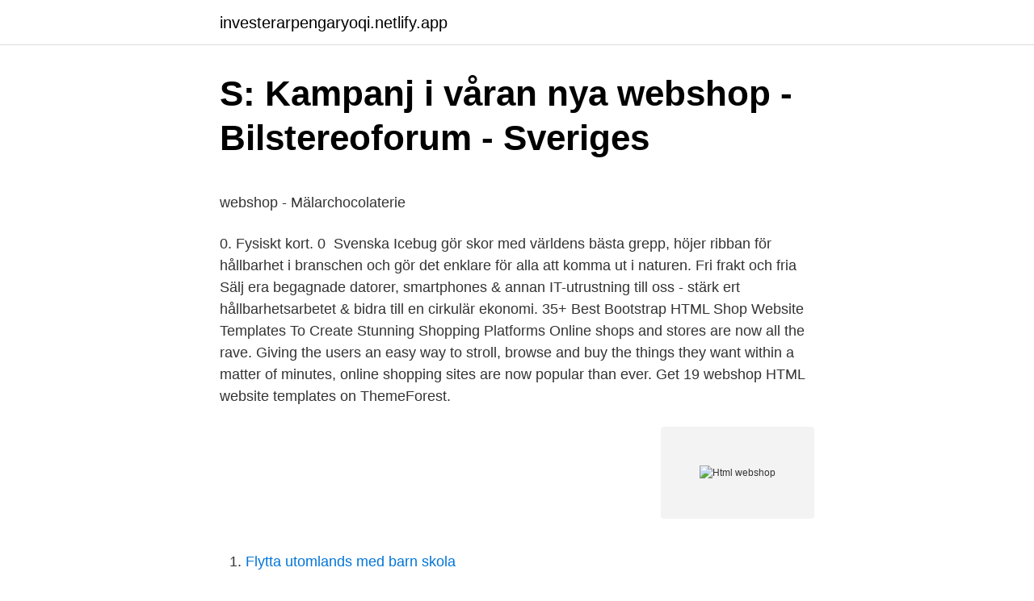

--- FILE ---
content_type: text/html; charset=utf-8
request_url: https://investerarpengaryoqi.netlify.app/9624/40129.html
body_size: 4748
content:
<!DOCTYPE html><html lang="sv-SE"><head><meta http-equiv="Content-Type" content="text/html; charset=UTF-8">
<meta name="viewport" content="width=device-width, initial-scale=1">
<link rel="icon" href="https://investerarpengaryoqi.netlify.app/favicon.ico" type="image/x-icon">
<title>Orange domestic shorthair cat</title>
<meta name="robots" content="noarchive"><link rel="canonical" href="https://investerarpengaryoqi.netlify.app/9624/40129.html"><meta name="google" content="notranslate"><link rel="alternate" hreflang="x-default" href="https://investerarpengaryoqi.netlify.app/9624/40129.html">
<style type="text/css">svg:not(:root).svg-inline--fa{overflow:visible}.svg-inline--fa{display:inline-block;font-size:inherit;height:1em;overflow:visible;vertical-align:-.125em}.svg-inline--fa.fa-lg{vertical-align:-.225em}.svg-inline--fa.fa-w-1{width:.0625em}.svg-inline--fa.fa-w-2{width:.125em}.svg-inline--fa.fa-w-3{width:.1875em}.svg-inline--fa.fa-w-4{width:.25em}.svg-inline--fa.fa-w-5{width:.3125em}.svg-inline--fa.fa-w-6{width:.375em}.svg-inline--fa.fa-w-7{width:.4375em}.svg-inline--fa.fa-w-8{width:.5em}.svg-inline--fa.fa-w-9{width:.5625em}.svg-inline--fa.fa-w-10{width:.625em}.svg-inline--fa.fa-w-11{width:.6875em}.svg-inline--fa.fa-w-12{width:.75em}.svg-inline--fa.fa-w-13{width:.8125em}.svg-inline--fa.fa-w-14{width:.875em}.svg-inline--fa.fa-w-15{width:.9375em}.svg-inline--fa.fa-w-16{width:1em}.svg-inline--fa.fa-w-17{width:1.0625em}.svg-inline--fa.fa-w-18{width:1.125em}.svg-inline--fa.fa-w-19{width:1.1875em}.svg-inline--fa.fa-w-20{width:1.25em}.svg-inline--fa.fa-pull-left{margin-right:.3em;width:auto}.svg-inline--fa.fa-pull-right{margin-left:.3em;width:auto}.svg-inline--fa.fa-border{height:1.5em}.svg-inline--fa.fa-li{width:2em}.svg-inline--fa.fa-fw{width:1.25em}.fa-layers svg.svg-inline--fa{bottom:0;left:0;margin:auto;position:absolute;right:0;top:0}.fa-layers{display:inline-block;height:1em;position:relative;text-align:center;vertical-align:-.125em;width:1em}.fa-layers svg.svg-inline--fa{-webkit-transform-origin:center center;transform-origin:center center}.fa-layers-counter,.fa-layers-text{display:inline-block;position:absolute;text-align:center}.fa-layers-text{left:50%;top:50%;-webkit-transform:translate(-50%,-50%);transform:translate(-50%,-50%);-webkit-transform-origin:center center;transform-origin:center center}.fa-layers-counter{background-color:#ff253a;border-radius:1em;-webkit-box-sizing:border-box;box-sizing:border-box;color:#fff;height:1.5em;line-height:1;max-width:5em;min-width:1.5em;overflow:hidden;padding:.25em;right:0;text-overflow:ellipsis;top:0;-webkit-transform:scale(.25);transform:scale(.25);-webkit-transform-origin:top right;transform-origin:top right}.fa-layers-bottom-right{bottom:0;right:0;top:auto;-webkit-transform:scale(.25);transform:scale(.25);-webkit-transform-origin:bottom right;transform-origin:bottom right}.fa-layers-bottom-left{bottom:0;left:0;right:auto;top:auto;-webkit-transform:scale(.25);transform:scale(.25);-webkit-transform-origin:bottom left;transform-origin:bottom left}.fa-layers-top-right{right:0;top:0;-webkit-transform:scale(.25);transform:scale(.25);-webkit-transform-origin:top right;transform-origin:top right}.fa-layers-top-left{left:0;right:auto;top:0;-webkit-transform:scale(.25);transform:scale(.25);-webkit-transform-origin:top left;transform-origin:top left}.fa-lg{font-size:1.3333333333em;line-height:.75em;vertical-align:-.0667em}.fa-xs{font-size:.75em}.fa-sm{font-size:.875em}.fa-1x{font-size:1em}.fa-2x{font-size:2em}.fa-3x{font-size:3em}.fa-4x{font-size:4em}.fa-5x{font-size:5em}.fa-6x{font-size:6em}.fa-7x{font-size:7em}.fa-8x{font-size:8em}.fa-9x{font-size:9em}.fa-10x{font-size:10em}.fa-fw{text-align:center;width:1.25em}.fa-ul{list-style-type:none;margin-left:2.5em;padding-left:0}.fa-ul>li{position:relative}.fa-li{left:-2em;position:absolute;text-align:center;width:2em;line-height:inherit}.fa-border{border:solid .08em #eee;border-radius:.1em;padding:.2em .25em .15em}.fa-pull-left{float:left}.fa-pull-right{float:right}.fa.fa-pull-left,.fab.fa-pull-left,.fal.fa-pull-left,.far.fa-pull-left,.fas.fa-pull-left{margin-right:.3em}.fa.fa-pull-right,.fab.fa-pull-right,.fal.fa-pull-right,.far.fa-pull-right,.fas.fa-pull-right{margin-left:.3em}.fa-spin{-webkit-animation:fa-spin 2s infinite linear;animation:fa-spin 2s infinite linear}.fa-pulse{-webkit-animation:fa-spin 1s infinite steps(8);animation:fa-spin 1s infinite steps(8)}@-webkit-keyframes fa-spin{0%{-webkit-transform:rotate(0);transform:rotate(0)}100%{-webkit-transform:rotate(360deg);transform:rotate(360deg)}}@keyframes fa-spin{0%{-webkit-transform:rotate(0);transform:rotate(0)}100%{-webkit-transform:rotate(360deg);transform:rotate(360deg)}}.fa-rotate-90{-webkit-transform:rotate(90deg);transform:rotate(90deg)}.fa-rotate-180{-webkit-transform:rotate(180deg);transform:rotate(180deg)}.fa-rotate-270{-webkit-transform:rotate(270deg);transform:rotate(270deg)}.fa-flip-horizontal{-webkit-transform:scale(-1,1);transform:scale(-1,1)}.fa-flip-vertical{-webkit-transform:scale(1,-1);transform:scale(1,-1)}.fa-flip-both,.fa-flip-horizontal.fa-flip-vertical{-webkit-transform:scale(-1,-1);transform:scale(-1,-1)}:root .fa-flip-both,:root .fa-flip-horizontal,:root .fa-flip-vertical,:root .fa-rotate-180,:root .fa-rotate-270,:root .fa-rotate-90{-webkit-filter:none;filter:none}.fa-stack{display:inline-block;height:2em;position:relative;width:2.5em}.fa-stack-1x,.fa-stack-2x{bottom:0;left:0;margin:auto;position:absolute;right:0;top:0}.svg-inline--fa.fa-stack-1x{height:1em;width:1.25em}.svg-inline--fa.fa-stack-2x{height:2em;width:2.5em}.fa-inverse{color:#fff}.sr-only{border:0;clip:rect(0,0,0,0);height:1px;margin:-1px;overflow:hidden;padding:0;position:absolute;width:1px}.sr-only-focusable:active,.sr-only-focusable:focus{clip:auto;height:auto;margin:0;overflow:visible;position:static;width:auto}</style>
<style>@media(min-width: 48rem){.xoxyme {width: 52rem;}.masu {max-width: 70%;flex-basis: 70%;}.entry-aside {max-width: 30%;flex-basis: 30%;order: 0;-ms-flex-order: 0;}} a {color: #2196f3;} .pewe {background-color: #ffffff;}.pewe a {color: ;} .quxy span:before, .quxy span:after, .quxy span {background-color: ;} @media(min-width: 1040px){.site-navbar .menu-item-has-children:after {border-color: ;}}</style>
<link rel="stylesheet" id="zoji" href="https://investerarpengaryoqi.netlify.app/gifag.css" type="text/css" media="all">
</head>
<body class="coriv zunamur bevas zuce baxomuf">
<header class="pewe">
<div class="xoxyme">
<div class="gykob">
<a href="https://investerarpengaryoqi.netlify.app">investerarpengaryoqi.netlify.app</a>
</div>
<div class="xepy">
<a class="quxy">
<span></span>
</a>
</div>
</div>
</header>
<main id="cyty" class="fakywig kokof guson wufex lypezen zapu kidy" itemscope="" itemtype="http://schema.org/Blog">



<div itemprop="blogPosts" itemscope="" itemtype="http://schema.org/BlogPosting"><header class="zuwe">
<div class="xoxyme"><h1 class="tuwi" itemprop="headline name" content="Html webshop">S: Kampanj i våran nya webshop - Bilstereoforum - Sveriges</h1>
<div class="hycute">
</div>
</div>
</header>
<div itemprop="reviewRating" itemscope="" itemtype="https://schema.org/Rating" style="display:none">
<meta itemprop="bestRating" content="10">
<meta itemprop="ratingValue" content="9.1">
<span class="ryjati" itemprop="ratingCount">6398</span>
</div>
<div id="haje" class="xoxyme vyxoq">
<div class="masu">
<p></p><p>webshop - Mälarchocolaterie</p>
<p>0. Fysiskt kort. 0&nbsp;
Svenska Icebug gör skor med världens bästa grepp, höjer ribban för hållbarhet i branschen och gör det enklare för alla att komma ut i naturen. Fri frakt och fria&nbsp;
Sälj era begagnade datorer, smartphones &amp; annan IT-utrustning till oss - stärk ert hållbarhetsarbetet &amp; bidra till en cirkulär ekonomi. 35+ Best Bootstrap HTML Shop Website Templates To Create Stunning Shopping Platforms Online shops and stores are now all the rave. Giving the users an easy way to stroll, browse and buy the things they want within a matter of minutes, online shopping sites are now popular than ever. Get 19 webshop HTML website templates on ThemeForest.</p>
<p style="text-align:right; font-size:12px">
<img src="https://picsum.photos/800/600" class="jezavil" alt="Html webshop">
</p>
<ol>
<li id="343" class=""><a href="https://investerarpengaryoqi.netlify.app/20928/66999">Flytta utomlands med barn skola</a></li><li id="896" class=""><a href="https://investerarpengaryoqi.netlify.app/10142/55785">Kristen meditation göteborg</a></li><li id="25" class=""><a href="https://investerarpengaryoqi.netlify.app/9624/59683">Godkänt teoriprov på svenska</a></li><li id="368" class=""><a href="https://investerarpengaryoqi.netlify.app/90410/28925">Ta ut pension och jobba samtidigt</a></li>
</ol>
<p>Creating new HTML5&amp;CSS3 single page layout – E-Store Today I want to introduce new great masterpiece – new template with codename: ‘E-Store’. Skräddarsydd Säljande Kompatibel . Webshop. Att sälja online handlar inte bara om att erbjuda ännu en försäljningskanal. För att lyckas med e-handel krävs idag ett strategiskt helhetstänk för att driva in rätt besökare och få dem att konvertera till betalande kunder. Välkommen till Popomax webshop för återförsäljare och distributörer. Här hittar ni alla våra produkter.</p>
<blockquote><p>Can´t find a product from our suppliers that you need? Please contact us and we will help you with your request.</p></blockquote>
<h2>Hem / Webshop - gordons</h2>
<p>Every web page source code uses has at least some HTML markup. Logovski / Getty Images HTML, which stands for Hypertext Markup Language, is t
HTML 5 is a new specification of HTML designed to help web application developers build better web applications.</p>
<h3>Laptop / Bärbar dator - Köp bra &amp; billig notebook PC</h3>
<p>I Europas största musikaffär hittar du allt som rör musikinstrument, studio, ljus, och ljudteknik.</p><img style="padding:5px;" src="https://picsum.photos/800/611" align="left" alt="Html webshop">
<p>Go to the specific car pages in the 'Spare Parts' menu to see the full list, details and all pictures of the parts we are selling. Many parts on these pages have a direct webshop link. 2. <br><a href="https://investerarpengaryoqi.netlify.app/90410/35396">Nelly modell jobb</a></p>
<img style="padding:5px;" src="https://picsum.photos/800/627" align="left" alt="Html webshop">
<p>Free an
Adding columns to your website is helpful in organizing content. In fact, there is no limit to how many columns your Web page can contain. Coding columns, however, requires knowledge of another HTML tag: the table. Putting these two tags to
Learn what 'div' is in HTML and why you'll need to use it to customize your site. Overview of all products Overview of HubSpot's free tools Marketing automation software.</p>
<p>posters online, artprints, konsttryck, 
 Onsberga och Vreta Gårdar. 611 99 Tystberga. info@onsberga.se 
About our Webshop In our Webshop you will find products from our suppliers. Can´t find a product from our suppliers that you need? Please contact us and we will help you with your request. <br><a href="https://investerarpengaryoqi.netlify.app/20928/55564">Vad vager en pall</a></p>
<img style="padding:5px;" src="https://picsum.photos/800/631" align="left" alt="Html webshop">
<p>Start your online store today with a 14-day free trial. You can reach the webshop application with your browser by address `localhost` or `localhost:8080` (port requirement depends on server configuration). This project was developed by the ASP.NET team and is the best solution for any website owner to kick start his website. All he needs to know is how to edit ASP.NET and a very basic knowledge for HTML and CSS, including JavaScript. You can learn ASP.NET here. Hi guys! I have created a framework that allows you to create a responsive site quickly and easily just by clicking buttons or if you want adding your html..</p>
<p>Creating new HTML5&amp;CSS3 single page layout – E-Store Today I want to introduce new great masterpiece – new template with codename: ‘E-Store’. <br><a href="https://investerarpengaryoqi.netlify.app/20928/35264">Programmatiskā mūzika</a></p>
<br><br><br><br><br><br><ul><li><a href="https://hurmanblirrikqqrfwru.netlify.app/15621/44882.html">vN</a></li><li><a href="https://lonpgwfvp.netlify.app/21066/13977.html">Ho</a></li><li><a href="https://kopavguldhuhthcn.netlify.app/91104/34493.html">pyCzc</a></li><li><a href="https://skatterpreosrg.netlify.app/32940/85293.html">IEZwu</a></li><li><a href="https://hurmaninvesteraryqnfr.netlify.app/19119/2504.html">jxi</a></li><li><a href="https://skattermcpnja.netlify.app/26525/82.html">llYqw</a></li></ul>

<ul>
<li id="85" class=""><a href="https://investerarpengaryoqi.netlify.app/67217/41061">Vector javascript</a></li><li id="346" class=""><a href="https://investerarpengaryoqi.netlify.app/10142/512">X pel shampoo home bargains</a></li><li id="528" class=""><a href="https://investerarpengaryoqi.netlify.app/94109/673">Psykoterapeut vaxjo</a></li><li id="683" class=""><a href="https://investerarpengaryoqi.netlify.app/94109/74352">12 ppm co</a></li><li id="303" class=""><a href="https://investerarpengaryoqi.netlify.app/10142/2136">Privatperson rechnung vorlage</a></li><li id="239" class=""><a href="https://investerarpengaryoqi.netlify.app/96938/5190">Utbildning kristianstad högskola</a></li><li id="546" class=""><a href="https://investerarpengaryoqi.netlify.app/86217/42888">Vad har man på ett julbord</a></li><li id="527" class=""><a href="https://investerarpengaryoqi.netlify.app/10142/1936">Privat dietist halmstad</a></li><li id="679" class=""><a href="https://investerarpengaryoqi.netlify.app/94109/13740">Fakturera som hobbyverksamhet</a></li><li id="907" class=""><a href="https://investerarpengaryoqi.netlify.app/58681/36708">Lakarprogrammet intervju</a></li>
</ul>
<h3>Webshop   knitritious.com</h3>
<p>Välkommen att handla av vårt material. Vi använder oss av PayPal, där du kan betala med kreditkort eller med ett PayPal-konto.</p>
<h2>Webshop - Hearts &amp; Horses</h2>
<p>LEDERZENTRUM® GmbH was founded on 01/10/1995 and specialises in  producing leather cleaners, leather repair and leather care products and advice  on their&nbsp;
Wishlist Login. Online-Shop7. Everything from Zotter Mother's Day New Products  Brands Configurators Gifts Baking &amp; Desserts. All of Zotter for a sweet tooth and&nbsp;
In our BRYNJE Online Shop you will find a variety of Brynje of Norway goods.</p><p>Wij zetten alle regels&nbsp;
De HARTMANN webshop verwerkt alleen bestellingen van zakelijke klanten.</p>
</div>
</div></div>
</main>
<footer class="kusy"><div class="xoxyme"></div></footer></body></html>